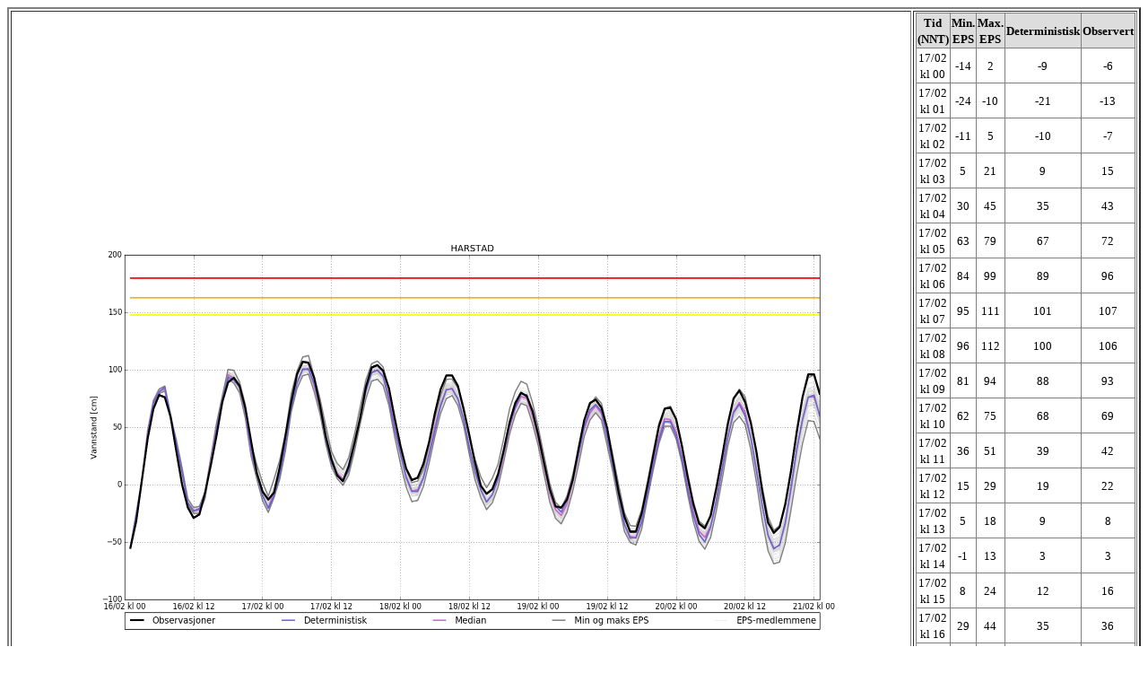

--- FILE ---
content_type: text/html; charset=UTF-8
request_url: https://projects.met.no/vannstandshendelser/170220_fasit-1/modell.php?stk=har&ref=mvann&dag=1&type=eps
body_size: 1674
content:
<!DOCTYPE html>
<html lang="en">
<head>
 <meta charset="UTF-8">
</head>
<body link="black" vlink="black" alink="black">
<table style="100%" border="2">
   <tr>
       <td width="100" height="600">
                                 <img src="tidsserier/tidsserie_eps_mvann_har.png" width="1000" height="480" border="0">           
           <center><table width="800"> 
              <tr>
                 <td align="left">
                    <button type="button" style="height:30px;width:150px" onclick="window.location.href= 'modell.php?stk=anx&ref=mvann&dag=1&type=eps'">Forrige stasjon</button><br>
                 </td>
                 <td align="center">
                    <button type="button" style="height:30px;width:150px" 
onclick="window.location.href= 'infoside.php?stk=har'">Om stasjonen</button><br><br>
                    <button type="button" style="height:30px;width:150px" onclick="window.location.href='index.php'">Stasjonsliste</button><br><br>
                 </td>
                 <td align="right">
                     <button type="button" style="height:30px;width:150px" onclick="window.location.href= 'modell.php?stk=tos&ref=mvann&dag=1&type=eps'">Neste stasjon</button><br>
                 </td>
              </tr>
          </table><center>
       </td>
       <td width="500" height="600">
             <center>
   <table frame="BOX" rules="ALL" style="width:95%">         <tr>
         <th bgcolor="#dddddd" align="center"><font size="2">Tid (NNT)</font></th>
         <th bgcolor="#dddddd" align="center"><font size="2">Min. EPS</font></th>
         <th bgcolor="#dddddd" align="center"><font size="2">Max. EPS</font></th>
         <th bgcolor="#dddddd" align="center"><font size="2">Deterministisk</font></th>
         <th bgcolor="#dddddd" align="center"><font size="2">Observert
</font></th>
         </tr>         <tr>
         <td align="center"><font size="2">17/02 kl 00</font></td>
         <td align="center"><font size="2">-14</font></td>
         <td align="center"><font size="2">2</font></td>
         <td align="center"><font size="2">-9</font></td>
         <td align="center"><font size="2">-6
</font></td>
         </tr>         <tr>
         <td align="center"><font size="2">17/02 kl 01</font></td>
         <td align="center"><font size="2">-24</font></td>
         <td align="center"><font size="2">-10</font></td>
         <td align="center"><font size="2">-21</font></td>
         <td align="center"><font size="2">-13
</font></td>
         </tr>         <tr>
         <td align="center"><font size="2">17/02 kl 02</font></td>
         <td align="center"><font size="2">-11</font></td>
         <td align="center"><font size="2">5</font></td>
         <td align="center"><font size="2">-10</font></td>
         <td align="center"><font size="2">-7
</font></td>
         </tr>         <tr>
         <td align="center"><font size="2">17/02 kl 03</font></td>
         <td align="center"><font size="2">5</font></td>
         <td align="center"><font size="2">21</font></td>
         <td align="center"><font size="2">9</font></td>
         <td align="center"><font size="2">15
</font></td>
         </tr>         <tr>
         <td align="center"><font size="2">17/02 kl 04</font></td>
         <td align="center"><font size="2">30</font></td>
         <td align="center"><font size="2">45</font></td>
         <td align="center"><font size="2">35</font></td>
         <td align="center"><font size="2">43
</font></td>
         </tr>         <tr>
         <td align="center"><font size="2">17/02 kl 05</font></td>
         <td align="center"><font size="2">63</font></td>
         <td align="center"><font size="2">79</font></td>
         <td align="center"><font size="2">67</font></td>
         <td align="center"><font size="2">72
</font></td>
         </tr>         <tr>
         <td align="center"><font size="2">17/02 kl 06</font></td>
         <td align="center"><font size="2">84</font></td>
         <td align="center"><font size="2">99</font></td>
         <td align="center"><font size="2">89</font></td>
         <td align="center"><font size="2">96
</font></td>
         </tr>         <tr>
         <td align="center"><font size="2">17/02 kl 07</font></td>
         <td align="center"><font size="2">95</font></td>
         <td align="center"><font size="2">111</font></td>
         <td align="center"><font size="2">101</font></td>
         <td align="center"><font size="2">107
</font></td>
         </tr>         <tr>
         <td align="center"><font size="2">17/02 kl 08</font></td>
         <td align="center"><font size="2">96</font></td>
         <td align="center"><font size="2">112</font></td>
         <td align="center"><font size="2">100</font></td>
         <td align="center"><font size="2">106
</font></td>
         </tr>         <tr>
         <td align="center"><font size="2">17/02 kl 09</font></td>
         <td align="center"><font size="2">81</font></td>
         <td align="center"><font size="2">94</font></td>
         <td align="center"><font size="2">88</font></td>
         <td align="center"><font size="2">93
</font></td>
         </tr>         <tr>
         <td align="center"><font size="2">17/02 kl 10</font></td>
         <td align="center"><font size="2">62</font></td>
         <td align="center"><font size="2">75</font></td>
         <td align="center"><font size="2">68</font></td>
         <td align="center"><font size="2">69
</font></td>
         </tr>         <tr>
         <td align="center"><font size="2">17/02 kl 11</font></td>
         <td align="center"><font size="2">36</font></td>
         <td align="center"><font size="2">51</font></td>
         <td align="center"><font size="2">39</font></td>
         <td align="center"><font size="2">42
</font></td>
         </tr>         <tr>
         <td align="center"><font size="2">17/02 kl 12</font></td>
         <td align="center"><font size="2">15</font></td>
         <td align="center"><font size="2">29</font></td>
         <td align="center"><font size="2">19</font></td>
         <td align="center"><font size="2">22
</font></td>
         </tr>         <tr>
         <td align="center"><font size="2">17/02 kl 13</font></td>
         <td align="center"><font size="2">5</font></td>
         <td align="center"><font size="2">18</font></td>
         <td align="center"><font size="2">9</font></td>
         <td align="center"><font size="2">8
</font></td>
         </tr>         <tr>
         <td align="center"><font size="2">17/02 kl 14</font></td>
         <td align="center"><font size="2">-1</font></td>
         <td align="center"><font size="2">13</font></td>
         <td align="center"><font size="2">3</font></td>
         <td align="center"><font size="2">3
</font></td>
         </tr>         <tr>
         <td align="center"><font size="2">17/02 kl 15</font></td>
         <td align="center"><font size="2">8</font></td>
         <td align="center"><font size="2">24</font></td>
         <td align="center"><font size="2">12</font></td>
         <td align="center"><font size="2">16
</font></td>
         </tr>         <tr>
         <td align="center"><font size="2">17/02 kl 16</font></td>
         <td align="center"><font size="2">29</font></td>
         <td align="center"><font size="2">44</font></td>
         <td align="center"><font size="2">35</font></td>
         <td align="center"><font size="2">36
</font></td>
         </tr>         <tr>
         <td align="center"><font size="2">17/02 kl 17</font></td>
         <td align="center"><font size="2">53</font></td>
         <td align="center"><font size="2">68</font></td>
         <td align="center"><font size="2">58</font></td>
         <td align="center"><font size="2">58
</font></td>
         </tr>         <tr>
         <td align="center"><font size="2">17/02 kl 18</font></td>
         <td align="center"><font size="2">75</font></td>
         <td align="center"><font size="2">91</font></td>
         <td align="center"><font size="2">81</font></td>
         <td align="center"><font size="2">85
</font></td>
         </tr>         <tr>
         <td align="center"><font size="2">17/02 kl 19</font></td>
         <td align="center"><font size="2">90</font></td>
         <td align="center"><font size="2">105</font></td>
         <td align="center"><font size="2">97</font></td>
         <td align="center"><font size="2">102
</font></td>
         </tr>         <tr>
         <td align="center"><font size="2">17/02 kl 20</font></td>
         <td align="center"><font size="2">92</font></td>
         <td align="center"><font size="2">108</font></td>
         <td align="center"><font size="2">100</font></td>
         <td align="center"><font size="2">104
</font></td>
         </tr>         <tr>
         <td align="center"><font size="2">17/02 kl 21</font></td>
         <td align="center"><font size="2">86</font></td>
         <td align="center"><font size="2">102</font></td>
         <td align="center"><font size="2">94</font></td>
         <td align="center"><font size="2">99
</font></td>
         </tr>         <tr>
         <td align="center"><font size="2">17/02 kl 22</font></td>
         <td align="center"><font size="2">69</font></td>
         <td align="center"><font size="2">84</font></td>
         <td align="center"><font size="2">74</font></td>
         <td align="center"><font size="2">84
</font></td>
         </tr>         <tr>
         <td align="center"><font size="2">17/02 kl 23</font></td>
         <td align="center"><font size="2">42</font></td>
         <td align="center"><font size="2">58</font></td>
         <td align="center"><font size="2">48</font></td>
         <td align="center"><font size="2">58
</font></td>
         </tr></table></center> 
          <br><center><font size=2>Tidene er oppgitt i norsk normaltid. Ved sommertid m&aring; det legges til 1 time.</font></center> 

       </td>
   </tr>
   <tr>
       <td width="1000" height="200">
          <table>
             <tr>
                <td width="400" alight="left">
                    <form action="" method="get">                       
                                                  <input type="radio" name="ref" value="sjnull" onclick="window.location.href= 'modell.php?stk=har&ref=sjnull&dag=1&type=eps'"> Sj&oslash;kartnull<br>
                           <input type="radio" name="ref" value="mvann" checked onclick="window.location.href= 'modell.php?stk=har&ref=mvann&dag=1&type=eps'"> Middelvann<br>
                                            </form>
                </td>
                <td width="480" align="left">
                    <form action="" method="get">                       
                                                  <input type="radio" name="type" value="det" onclick="window.location.href= 'modell.php?stk=har&ref=mvann&dag=1&type=det'">Deterministisk vannstand<br>
                           <input type="radio" name="type" value="sis" onclick="window.location.href= 'modell.php?stk=har&ref=mvann&dag=1&type=sis'">Flere deterministiske<br>
                           <input type="radio" name="type" value="eps" checked onclick="window.location.href= 'modell.php?stk=har&ref=mvann&dag=1&type=eps'">EPS for totalvannstand<br>
                           <input type="radio" name="type" value="ver" onclick="window.location.href= 'modell.php?stk=har&ref=mvann&dag=1&type=ver'">EPS for v&aelig;rets virkning<br>
                           <input type="radio" name="type" value="prob" onclick="window.location.href= 'modell.php?stk=har&ref=mvann&dag=1&type=prob'">Sannsynligheter<br>
                           <input type="radio" name="type" value="val" onclick="window.location.href= 'modell.php?stk=har&ref=mvann&dag=1&type=val'">Siste uke<br>
                                           </form>
                </td>
                <td width="120" align="left">
                    <form action="" method="get">                       
                                                  <input type="radio" name="dag" value=0 onclick="window.location.href= 'modell.php?stk=har&ref=mvann&dag=0&type=eps'">Dag 0<br>
                           <input type="radio" name="dag" value=1 checked onclick="window.location.href= 'modell.php?stk=har&ref=mvann&dag=1&type=eps'">Dag 1<br>
                           <input type="radio" name="dag" value=2 onclick="window.location.href= 'modell.php?stk=har&ref=mvann&dag=2&type=eps'">Dag 2<br>
                           <input type="radio" name="dag" value=3 onclick="window.location.href= 'modell.php?stk=har&ref=mvann&dag=3&type=eps'">Dag 3<br>
                           <input type="radio" name="dag" value=4 onclick="window.location.href= 'modell.php?stk=har&ref=mvann&dag=4&type=eps'">Dag 4<br>
                                           </form>
                </td>
             </tr>
          </table>
       </td>
       <td width="500" height="200" align="center" valign="center">
             <center>
   <table frame="BOX" rules="ALL" style="width:95%">         <tr>
         <th bgcolor="#dddddd" align="center"><font size="2"> </font></th>
         <th bgcolor="#dddddd" align="center"><font size="2">Dag0</font></th>
         <th bgcolor="#dddddd" align="center"><font size="2">Dag1</font></th>
         <th bgcolor="#dddddd" align="center"><font size="2">Dag2</font></th>
         <th bgcolor="#dddddd" align="center"><font size="2">Dag3</font></th>
         <th bgcolor="#dddddd" align="center"><font size="2">Dag4
</font></th>
         </tr>         <tr>
         <td align="center"><font size="2">H&oslash;yeste vannstand</font></td>
         <td align="center"><font size="2">100</font></td>
         <td align="center"><font size="2">112</font></td>
         <td align="center"><font size="2">92</font></td>
         <td align="center"><font size="2">76</font></td>
         <td align="center"><font size="2">93
</font></td>
         </tr>         <tr>
         <td align="center"><font size="2">Laveste vannstand</font></td>
         <td align="center"><font size="2">-54</font></td>
         <td align="center"><font size="2">-24</font></td>
         <td align="center"><font size="2">-22</font></td>
         <td align="center"><font size="2">-53</font></td>
         <td align="center"><font size="2">-69
</font></td>
         </tr>         <tr>
         <td align="center"><font size="2">Avvik gult niv&aring;</font></td>
         <td align="center"><font size="2">-48</font></td>
         <td align="center"><font size="2">-36</font></td>
         <td align="center"><font size="2">-56</font></td>
         <td align="center"><font size="2">-72</font></td>
         <td align="center"><font size="2">-55
</font></td>
         </tr>         <tr>
         <td align="center"><font size="2">Avvik orange niv&aring;</font></td>
         <td align="center"><font size="2">-63</font></td>
         <td align="center"><font size="2">-51</font></td>
         <td align="center"><font size="2">-71</font></td>
         <td align="center"><font size="2">-87</font></td>
         <td align="center"><font size="2">-70
</font></td>
         </tr>         <tr>
         <td align="center"><font size="2">Avvik r&oslash;dt niv&aring;</font></td>
         <td align="center"><font size="2">-80</font></td>
         <td align="center"><font size="2">-68</font></td>
         <td align="center"><font size="2">-88</font></td>
         <td align="center"><font size="2">-104</font></td>
         <td align="center"><font size="2">-87
</font></td>
         </tr></table></center><font size=2>Korreksjon av vannstandsdataene: -19 cm
</font><br><font size=2>Gjennomsnittlig avvik deterministisk - observert: -6 cm
</font>       </td>
   </tr>
</table></center>


</body>
</html>
